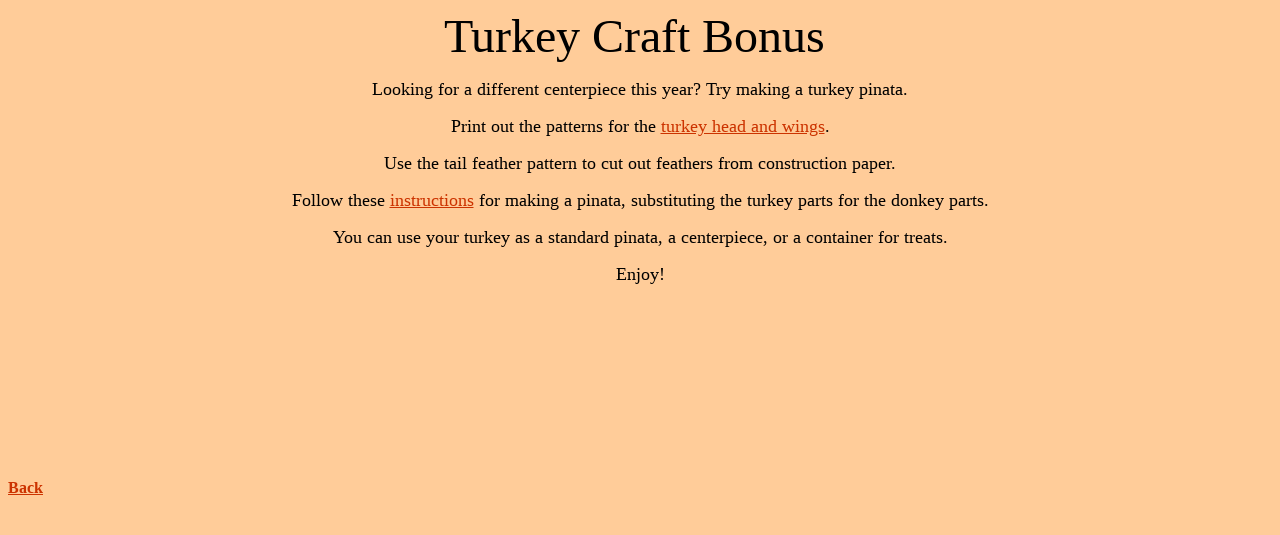

--- FILE ---
content_type: text/html
request_url: http://catzlovercooks.com/turkeybonus.html
body_size: 1387
content:
<HTML><!--Html coding (c)1997--><!--This file created 11/18/09 2:39 PM by Claris Home Page version 3.0--><HEAD>   <TITLE>Turkey Craft Bonus</TITLE>   <META NAME=GENERATOR CONTENT="Claris Home Page 3.0">   <X-CLARIS-WINDOW TOP=44 BOTTOM=889 LEFT=4 RIGHT=534>   <X-CLARIS-TAGVIEW MODE=minimal><META http-equiv="PICS-Label" content='(PICS-1.0
                                 "http://www.classify.org/safesurf/" l gen t for
                                 "http://www.geocities.com/Heartland/6459/" r (SS~~000 1 SS~~100 1))'><meta name="rating" content="safe for kids"><META http-equiv="PICS-Label" content='(PICS-1.0
                        "http://www.rsac.org/ratingsv01.html" l gen true comment "RSACi North
                        America Server" by "Catzlover@aol.com" for
                        "http://www.geocities.com/Heartland/6459/" on "1996.04.16T08:15-0500" exp
                        "1997.01.01T08:15-0500" r (n 0 s 0 v 0 l 0))'></HEAD><BODY BGCOLOR="#FFCC99" LINK="#CC3300" ALINK="#CCCC00" VLINK="#CC3300"><CENTER><FONT SIZE="+4">Turkey Craft Bonus&nbsp;</FONT><P><FONT SIZE="+1">Looking for a different centerpiece this year? Trymaking a turkey pinata.</FONT></P><P><FONT SIZE="+1">Print out the patterns for the </FONT><A HREF="turkeybonusb.html"><FONT SIZE="+1">turkeyhead and wings</FONT></A><FONT SIZE="+1">. </FONT></P><P><FONT SIZE="+1">Use the tail feather pattern to cut out feathersfrom construction paper.</FONT></P><P><FONT SIZE="+1">Follow these </FONT><A HREF="http://www.bry-backmanor.org/holidayfun/pinata.html"><FONT SIZE="+1">instructions</FONT></A><FONT SIZE="+1">for making a pinata, substituting the turkey parts for the donkeyparts.</FONT></P><P><FONT SIZE="+1">You can use your turkey as a standard pinata, acenterpiece, or a container for treats.</FONT></P><P><FONT SIZE="+1">Enjoy!</FONT></P><P>&nbsp;</P><P><SCRIPT LANGUAGE="" type="text/javascript"><!--google_ad_client = "pub-3254745998144954";google_ad_width = 728;google_ad_height = 90;google_ad_format = "728x90_as";google_ad_type = "text";google_ad_channel = "";google_color_border = "6F3C1B";google_color_bg = "FFFFFF";google_color_link = "6F3C1B";google_color_text = "000000";google_color_url = "6F3C1B";google_ui_features = "rc:6";//--></SCRIPT> <SCRIPT LANGUAGE="" type="text/javascript" src="http://pagead2.googlesyndication.com/pagead/show_ads.js"></SCRIPT>&nbsp;</P><P>&nbsp;</P></CENTER><P><A HREF="index.html"><B>Back</B></A></P></BODY></HTML>

--- FILE ---
content_type: text/html; charset=utf-8
request_url: https://www.google.com/recaptcha/api2/aframe
body_size: 269
content:
<!DOCTYPE HTML><html><head><meta http-equiv="content-type" content="text/html; charset=UTF-8"></head><body><script nonce="sgIFVfAIGKZ3mRqum6kJtw">/** Anti-fraud and anti-abuse applications only. See google.com/recaptcha */ try{var clients={'sodar':'https://pagead2.googlesyndication.com/pagead/sodar?'};window.addEventListener("message",function(a){try{if(a.source===window.parent){var b=JSON.parse(a.data);var c=clients[b['id']];if(c){var d=document.createElement('img');d.src=c+b['params']+'&rc='+(localStorage.getItem("rc::a")?sessionStorage.getItem("rc::b"):"");window.document.body.appendChild(d);sessionStorage.setItem("rc::e",parseInt(sessionStorage.getItem("rc::e")||0)+1);localStorage.setItem("rc::h",'1769605423751');}}}catch(b){}});window.parent.postMessage("_grecaptcha_ready", "*");}catch(b){}</script></body></html>